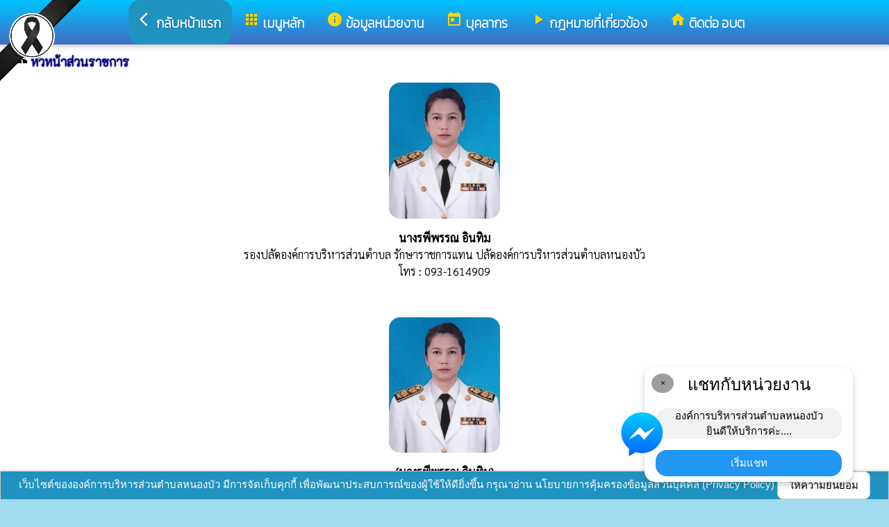

--- FILE ---
content_type: text/html; charset=UTF-8
request_url: https://nongbuasrinakhon.go.th/index/?page=personal30568724
body_size: 7154
content:
<html>
<head>
<title>หัวหน้าส่วนราชการ</title>
<link rel="icon" type="image/png" sizes="192x192"  href="/android-icon-192x192.png">
<link rel="icon" type="image/png" sizes="96x96" href="/favicon-96x96.png">
<link rel="icon" type="image/png" sizes="32x32" href="/favicon-32x32.png">
<link rel="icon" type="image/png" sizes="16x16" href="/favicon-16x16.png">
<meta http-equiv="Content-Type" content="text/html; charset=UTF-8" />
<meta name="keywords" content="">
<meta name="description" content=" องค์การบริหารส่วนตำบลหนองบัว อำเภอศรีนคร จังหวัดสุโขทัย">
<meta property="og:type"          content="website" />
<meta property="og:title"         content="หัวหน้าส่วนราชการ" />
<meta property="og:description"   content="องค์การบริหารส่วนตำบลหนองบัว อำเภอศรีนคร จังหวัดสุโขทัย" />
<meta property="og:image" content="https://www.nongbuasrinakhon.go.th/index/add_file/9gAtdTCMon71923.png" />
<meta property="og:url" content="https://www.nongbuasrinakhon.go.th/index/?page=personal30568724" />
<meta name="theme-color" content="#">
<link rel="stylesheet" href="/index/w3.css?v=1">
<link rel="stylesheet" href="/index/w3color.css">
<link rel="stylesheet" href="/index/css/w3-theme-light-blue.css">
<script src="/index/js/jquery-3.4.1.min.js" type="text/javascript"></script>
<link href="/index/css/aos.css" rel="stylesheet">
<link href="https://fonts.googleapis.com/icon?family=Material+Icons" rel="stylesheet">
<link rel="stylesheet" href="https://www.w3schools.com/w3css/4/w3.css">
<link rel="stylesheet" href="https://cdnjs.cloudflare.com/ajax/libs/font-awesome/4.7.0/css/font-awesome.min.css">
<script src='https://kit.fontawesome.com/a076d05399.js'></script>
<link href="https://fonts.googleapis.com/css?family=Athiti:300|Chonburi|Itim|Kanit:200|Maitree:300|Mitr:300|Pattaya|Pridi:200|Prompt:200|Sriracha|Taviraj:200|Trirong:200|Niramit:200|Sarabun:200|Charm:200|K2D:200|Fahkwang:200|Bai+Jamjuree:200|Mali:200|Krub:200|KoHo:200|Kodchasan:200|Chakra+Petch:200|Thasadith:200|Charmonman:200|Srisakdi:200|IBM+Plex+Sans+Thai:200|Noto+Serif+Thai:300|Noto+Sans+Thai:300|Noto+Sans+Thai Looped:200" rel="stylesheet">
<style>
body
{
background-repeat: no-repeat;
background-position: center top;
}
.main_bg_w3{
background-repeat: no-repeat;
background-position: top;
}
.mySlides {display: none}
a:link {
text-decoration: none;
color:;
}
a:visited {
text-decoration: none;
color:;
}
a:hover {
text-decoration: none;
color:;
}
a:active {
text-decoration: none;
color:;
}
.main_bg_web_w3
.slideanim {visibility:hidden;}
.slide {
animation-name: slide;
-webkit-animation-name: slide;
animation-duration: 1s;
-webkit-animation-duration: 1s;
visibility: visible;
}
@keyframes slide {
0% {
opacity: 0;
transform: translateY(70%);
}
100% {
opacity: 1;
transform: translateY(0%);
}
}
@-webkit-keyframes slide {
0% {
opacity: 0;
-webkit-transform: translateY(70%);
}
100% {
opacity: 1;
-webkit-transform: translateY(0%);
}
}
@media screen and (max-width: 768px) {
.col-sm-4 {
text-align: center;
margin: 25px 0;
}
.btn-lg {
width: 100%;
margin-bottom: 35px;
}
}
@media screen and (max-width: 480px) {
.logo {
font-size: 150px;
}
}
video {
position: absolute;
margin-left: auto;
margin-right: auto;
left: 0;
right: 0;
text-align: center;
z-index: -1;
}
#chat-circle {
position: fixed;
bottom: 120px;
right: 280px;
width: 100px;
height: 100px;
border-radius: 0%;
color: white;
padding: 28px;
z-index: 100;
}
.text-shadow {
text-shadow:
0 0 3px rgba(255, 255, 255, 1),
0 0 6px rgba(255, 255, 255, 0.8),
0 0 9px rgba(255, 255, 255, 0.6),
0 0 12px rgba(255, 255, 255, 0.4);
}
.chat-box {
	width: 300px;
	background: white;
	border-radius: 15px;
	box-shadow: 0 4px 10px rgba(0, 0, 0, 0.2);
	padding: 15px;
	position: relative;
	text-align: center;
}
.chat-box .close-btn {
	position: absolute;
	top: 10px;
	left: 10px;
	background: #ccc;
	width: 28px;
	height: 28px;
	border-radius: 50%;
	display: flex;
	align-items: center;
	justify-content: center;
	font-size: 14px;
	cursor: pointer;
}
.chat-box .messenger-logo {
	width: 70px;
	height: 70px;
	position: absolute;
	bottom: 35px;
	left: -40px;
}
.mourning-corner {
    position: fixed;
    top: 0;
    left: 0;
    width: 120px;      /* ปรับขนาดได้ */
    height: auto;
    z-index: 99999;
    pointer-events: none; /* ไม่บังเมนู/คลิก */
}
</style>
<script>
$(document).ready(function(){
$(window).scroll(function() {
$(".slideanim").each(function(){
var pos = $(this).offset().top;
var winTop = $(window).scrollTop();
if (pos < winTop + 600) {
$(this).addClass("slide");
}
});
});
})
function closeChatBox() {
   document.getElementById("chat-circle").style.display = "none";
}	
</script>

<script>
$(document).ready(function(){
$("#cookie_button").click(function(){
$.post("cookie_accept.php",
{},
function(data,status){
//alert("Data: " + data + "\nStatus: " + status);
});
$("#cookie_accept").fadeOut();
});
});
</script>
</head>
<body class="w3-theme-l1" onload="document.getElementById('start_web_modal').style.display='block'">
<img src="https://www.ts-local.com/startweb/black_ribbon.png" class="mourning-corner" alt="แสดงความอาลัย">
<div id="cookie_accept" class="w3-bottom w3-theme-d4 w3-border w3-card">
<div class="w3-bar w3-container w3-center">
เว็บไซต์ขององค์การบริหารส่วนตำบลหนองบัว มีการจัดเก็บคุกกี้ เพื่อพัฒนาประสบการณ์ของผู้ใช้ให้ดียิ่งขึ้น กรุณาอ่าน นโยบายการคุ้มครองข้อมูลส่วนบุคคล (Privacy Policy)  <button class="w3-btn w3-white w3-border w3-round-large" id="cookie_button">ให้ความยินยอม</button>
</div>
</div>
<div id="chat-circle" class="w3-animate-opacity">
    <div class="w3-card w3-round-xlarge w3-white w3-padding chat-box">
		<div class="w3-button w3-circle w3-gray w3-small close-btn" onclick="closeChatBox()">×</div>
        <div class="w3-xlarge w3-bold">แชทกับหน่วยงาน</div>
        <div class="w3-panel w3-light-grey w3-round-xlarge chat-message"> องค์การบริหารส่วนตำบลหนองบัว<br>ยินดีให้บริการค่ะ....</div>
		<a href="https://m.me/100069050535506" target="_blank">		
        <button class="w3-button w3-blue w3-round-xlarge w3-block chat-btn">เริ่มแชท</button>
        <img src="/index/picture/messengerfb.png" alt="messager" class="messenger-logo" alt="Messenger Icon">
		</a>		
    </div>
</div>
<!-- Navbar -->
<div class="w3" style="max-width:2560px;">
<div class="w3" style="max-width:2560px;">
<div class="w3-content blue  w3-round-xlarge" style="max-width:100%;">
<div class="w3-content blue w3-round-xlarge " style="max-width:2560px;">
<!-- ส่วนแสดงผลชื่อหน่วยงาน logo หน่วยงาน  -->

<style>
/* การตั้งค่าสำหรับเมนูแบบดรอปดาวน์ (dropdown) */
.dropdown {
float: left; /* ลอยดรอปดาวน์ไปทางซ้าย */
overflow: hidden; /* ซ่อนเนื้อหาที่เกินออกมานอกขอบเขต */
}
/* การตั้งค่าสำหรับปุ่มในเมนูดรอปดาวน์ */
.dropdown .dropbtn {
border: none; /* ไม่มีขอบ */
outline: none; /* ไม่มีกรอบรอบนอก */
background-color: inherit; /* ใช้สีพื้นหลังเดียวกับองค์ประกอบที่อยู่ในนั้น */
font: inherit; /* ใช้ฟอนต์เดียวกับองค์ประกอบที่อยู่ในนั้น */
margin: 0; /* ไม่มี margin */
}
/* การตั้งค่าการแสดงผลของเนื้อหาในดรอปดาวน์ */
.dropdown-content {
display: none; /* ซ่อนเนื้อหาในดรอปดาวน์โดยค่าเริ่มต้น */
position: absolute; /* ตั้งค่าให้ตำแหน่งเป็น absolute */
width: 100%; /* ความกว้าง 100% ของผู้ปกครอง */
left: 0; /* ตำแหน่งจากด้านซ้าย */
z-index: 20; /* ระดับการแสดงผลของเนื้อหา */
}
/* แสดงเนื้อหาในดรอปดาวน์เมื่อเลื่อนเมาส์ไปที่เมนู */
.dropdown:hover .dropdown-content {
display: block; /* แสดงเนื้อหา */
}
/* การตั้งค่าสำหรับคอลัมน์ */
.column {
float: left; /* ลอยคอลัมน์ไปทางซ้าย */
padding: 10px; /* กำหนด padding รอบ ๆ คอลัมน์ */
}
/* การตั้งค่าสำหรับลิงก์ในคอลัมน์ */
.column a {
float: none; /* ไม่ลอยไปทางใดทางหนึ่ง */
text-decoration: none; /* ลบขีดเส้นใต้ */
display: block; /* แสดงเป็นบล็อก */
text-align: left; /* จัดข้อความอยู่ทางซ้าย */
}
/* เคลียร์การลอยของคอลัมน์ */
.row:after {
content: ""; /* เนื้อหาว่าง */
display: table; /* แสดงเป็นตาราง */
clear: both; /* เคลียร์การลอย */
}
/* การตั้งค่าสำหรับการแสดงผลบนหน้าจอขนาดเล็ก (มือถือ) */
@media screen and (max-width: 600px) {
.column {
width: 100%; /* ความกว้าง 100% */
height: auto; /* ความสูงอัตโนมัติ */
}
}
.sticky {
/*position: fixed;*/
top: 0;
width: 100%;
}
#navbar {
z-index: 110;
}
.menu-bar {
	
  background: linear-gradient(to bottom, #00c4ff, #406cc4); /* เขียวอ่อน → เขียวเข้ม */
  text-align: center;
}

.menu-bar a {
  color: #fff;
  font-weight: bold;
  font-family: 'Kanit', sans-serif;
  text-decoration: none;
  text-shadow: 1px 1px 2px rgba(0,0,0,0.2); /* เงาเบา ๆ เพิ่มความลอย */
  transition: color 0.3s ease;
}
</style>
<!--ส่วนแสดงผลเมนู ie10 ie9-->
<div id="navbar" class="w3-display-container w3-card w3-center menu-bar" style="font-family:'Mitr'; color:; font-size:19px;">
<div class="w3-bar">
<!--เพิ่มการแสดงให้ถูกต้อง ie10 ie9-->
<div class="w3-bar">
&nbsp;
</div>
<!--เพิ่มการแสดงให้ถูกต้อง ie10 ie9-->
<a href="/index/" class="w3-bar-item w3-button w3-padding-16 w3-theme-d4 w3-round-xlarge"><i class="material-icons" style="font-size:24px;">arrow_back_ios</i><strong>กลับหน้าแรก</strong></a>
<div class="dropdown">
<a href="/index/">
<button class="dropbtn w3-button menu-bar w3-padding-16"> <i class="material-icons" style="font-size:24px; color:Gold;">apps</i>
<b>เมนูหลัก</b>
</button>
</a>
<div class="dropdown-content w3-round-xlarge" style="font-family:'Sarabun'; font-size:16px; text-shadow: 0px 0px 1px;">
<div class="w3-content w3-card w3-round-large w3-theme-d3" style="max-width:98%;">
<div class="row" style="max-width:98%;">
<a href="?page=menuweb"><span class="w3-right w3-btn w3-theme-l4 w3-round-large w3-margin-top">เมนูทั้งหมด</span></a>
<a href="?fullscreen=menu"><span class="w3-margin-right w3-right w3-btn w3-theme-l4 w3-round-large w3-margin-top">แสดงเมนูด้านข้าง</span></a>
</div>
<div class="row">
<div class="column w3-quarter w3-container">
<!----------------------------------------------------------------------------------------------------->
<p class="w3-large"><b>
เมนูหลัก (Main)</b></p>
<!----------------------------------------------------------------------------->
<a href="?page=picture64587120">
<i class="material-icons" style="color:Gold;"> image</i> จดหมายข่าว</a>
<!----------------------------------------------------------------------------->
<a href="?page=announce5402">
<i class="material-icons" style="color:Gold;"> volume_down</i> ข่าวประชาสัมพันธ์/ประกาศ</a>
<!----------------------------------------------------------------------------->
<a href="?page=picture0128">
<i class="material-icons" style="color:Gold;"> camera_alt</i> ภาพกิจกรรมโครงการ/ผลงาน</a>
<!----------------------------------------------------------------------------->
<a href="?page=rssegp">
<i class="material-icons" style="color:Gold;"> cast</i> ระบบการจัดซื้อจัดจ้าง egp</a>
<!----------------------------------------------------------------------------->
<a href="?page=article0983">
<i class="material-icons" style="color:Gold;"> thumb_up</i> facebook</a>
<!----------------------------------------------------------------------------->
<a href="?page=newarticle04136857">
<i class="material-icons" style="color:Gold;"> verified_user</i> แบบฟอร์มร้องเรียนการทุจริต</a>
</div>
<div class="column w3-quarter w3-container">
<!----------------------------------------------------------------------------------------------------->
<p class="w3-large"><b>
ข้อมูลหน่วยงาน</b></p>
<!----------------------------------------------------------------------------->
<a href="?page=article3649">
<i class="material-icons" style="color:Gold;"> folder</i> สภาพทั่วไป</a>
<!----------------------------------------------------------------------------->
<a href="?page=article7809">
<i class="material-icons" style="color:Gold;"> folder</i> บริการพื้นฐาน</a>
<!----------------------------------------------------------------------------->
<a href="?page=article9354">
<i class="material-icons" style="color:Gold;"> verified_user</i> สินค้าOTOP</a>
<!----------------------------------------------------------------------------->
<a href="?page=article6189">
<i class="material-icons" style="color:Gold;"> verified_user</i> สถานที่สำคัญ</a>
<!----------------------------------------------------------------------------->
<a href="?page=article7642">
<i class="material-icons" style="color:Gold;"> info_outline</i> วิสัยทัศน์</a>
<!----------------------------------------------------------------------------->
<a href="?page=article2049">
<i class="material-icons" style="color:Gold;"> folder</i> ยุทธศาสตร์การพัฒนา</a>
<!----------------------------------------------------------------------------->
<a href="?page=announce28604135">
<i class="material-icons" style="color:Gold;"> folder</i> โครงสร้างองค์กร</a>
<!----------------------------------------------------------------------------->
<a href="?page=article5273">
<i class="material-icons" style="color:Gold;"> folder</i> บทบาทหน้าที่</a>
<!----------------------------------------------------------------------------->
<a href="?page=article4378">
<i class="material-icons" style="color:Gold;"> verified_user</i> อำนาจหน้าที่</a>
<!----------------------------------------------------------------------------->
<a href="?page=article9186">
<i class="material-icons" style="color:Gold;"> place</i> สถานที่ท่องเที่ยวในจังหวัดสุโขทัย</a>
<!----------------------------------------------------------------------------->
<a href="?page=article1932">
<i class="material-icons" style="color:Gold;"> place</i> ข้อมูลทั่วไป(ประวัติความเป็นมา)</a>
</div>
<div class="column w3-quarter w3-container">
<!----------------------------------------------------------------------------------------------------->
<p class="w3-large"><b>
บุคลากร</b></p>
<!----------------------------------------------------------------------------->
<a href="?page=personnal8927">
<i class="material-icons" style="color:Gold;"> group</i> คณะผู้บริหาร องค์การบริหารส่วนตำบลหนองบัว</a>
<!----------------------------------------------------------------------------->
<a href="?page=personnal3975">
<i class="material-icons" style="color:Gold;"> group</i> สภาองค์การบริหารส่วนตำบลหนองบัว</a>
<!----------------------------------------------------------------------------->
<a href="?page=personal30568724">
<i class="material-icons" style="color:Gold;"> group</i> หัวหน้าส่วนราชการ</a>
<!----------------------------------------------------------------------------->
<a href="?page=personnal3974">
<i class="material-icons" style="color:Gold;"> group</i> สำนักปลัด</a>
<!----------------------------------------------------------------------------->
<a href="?page=personnal6457">
<i class="material-icons" style="color:Gold;"> group</i> กองคลัง</a>
<!----------------------------------------------------------------------------->
<a href="?page=personnal6541">
<i class="material-icons" style="color:Gold;"> group</i> กองช่าง</a>
<!----------------------------------------------------------------------------->
<a href="?page=personal8279">
<i class="material-icons" style="color:Gold;"> group</i> กองการศึกษาศาสนาและวัฒนธรรม</a>
<!----------------------------------------------------------------------------->
<a href="?page=personal2581">
<i class="material-icons" style="color:Gold;"> group</i> กองสาธารณสุขฯ</a>
<!----------------------------------------------------------------------------->
<a href="?page=personal9572">
<i class="material-icons" style="color:Gold;"> group</i> กองส่งเสริมการเกษตร</a>
</div>
<div class="column w3-quarter w3-container">
<!----------------------------------------------------------------------------------------------------->
<p class="w3-large"><b>
ติดต่อ อบต</b></p>
<!----------------------------------------------------------------------------->
<a href="?page=article6279">
<i class="material-icons" style="color:Gold;"> info_outline</i> ที่อยู่ติดต่ออบต</a>
<!----------------------------------------------------------------------------->
<a href="?page=article3768">
<i class="material-icons" style="color:Gold;"> landscape</i> แผนที่</a>
<!----------------------------------------------------------------------------->
<a href="?page=article0983">
<i class="material-icons" style="color:Gold;"> thumb_up</i> facebook</a>
<!----------------------------------------------------------------------------->
<a href="?page=article42086135">
<i class="material-icons" style="color:Gold;"> time_to_leave</i> เดินทางมาตำบลหนองบัว</a>
</div>
</div>
<div class="row">
</div>
</div>
</div>
</div>
<a href="?category=menu8254&show_type=1">
</a>
<div class="w3-dropdown-hover">
<!--?category=&show_type=-->
<a href="#">
<button class="w3-button menu_theme w3-padding-16">
<i class="material-icons" style="font-size:24px; color:Gold;">info</i>
<b>ข้อมูลหน่วยงาน</b>
</button>
</a>
<div class="w3-dropdown-content w3-bar-block w3-card-4" style="z-index:20; font-family:'Sarabun'; font-size:16px; text-shadow: 0px 0px 1px;">
<!----------------------------------------------------------------------------->
<a href="?page=article3649" class="w3-bar-item w3-button w3-theme-d3">
<i class="material-icons" style="color:Gold;"> folder</i> สภาพทั่วไป</a>
<!----------------------------------------------------------------------------->
<a href="?page=article7809" class="w3-bar-item w3-button w3-theme-d3">
<i class="material-icons" style="color:Gold;"> folder</i> บริการพื้นฐาน</a>
<!----------------------------------------------------------------------------->
<a href="?page=article9354" class="w3-bar-item w3-button w3-theme-d3">
<i class="material-icons" style="color:Gold;"> verified_user</i> สินค้าOTOP</a>
<!----------------------------------------------------------------------------->
<a href="?page=article6189" class="w3-bar-item w3-button w3-theme-d3">
<i class="material-icons" style="color:Gold;"> verified_user</i> สถานที่สำคัญ</a>
<!----------------------------------------------------------------------------->
<a href="?page=article7642" class="w3-bar-item w3-button w3-theme-d3">
<i class="material-icons" style="color:Gold;"> info_outline</i> วิสัยทัศน์</a>
<!----------------------------------------------------------------------------->
<a href="?page=article2049" class="w3-bar-item w3-button w3-theme-d3">
<i class="material-icons" style="color:Gold;"> folder</i> ยุทธศาสตร์การพัฒนา</a>
<!----------------------------------------------------------------------------->
<a href="?page=announce28604135" class="w3-bar-item w3-button w3-theme-d3">
<i class="material-icons" style="color:Gold;"> folder</i> โครงสร้างองค์กร</a>
<!----------------------------------------------------------------------------->
<a href="?page=article5273" class="w3-bar-item w3-button w3-theme-d3">
<i class="material-icons" style="color:Gold;"> folder</i> บทบาทหน้าที่</a>
<!----------------------------------------------------------------------------->
<a href="?page=article4378" class="w3-bar-item w3-button w3-theme-d3">
<i class="material-icons" style="color:Gold;"> verified_user</i> อำนาจหน้าที่</a>
<!----------------------------------------------------------------------------->
<a href="?page=article9186" class="w3-bar-item w3-button w3-theme-d3">
<i class="material-icons" style="color:Gold;"> place</i> สถานที่ท่องเที่ยวในจังหวัดสุโขทัย</a>
<!----------------------------------------------------------------------------->
<a href="?page=article1932" class="w3-bar-item w3-button w3-theme-d3">
<i class="material-icons" style="color:Gold;"> place</i> ข้อมูลทั่วไป(ประวัติความเป็นมา)</a>
</div>
</div>
<a href="?category=menu1730&show_type=1">
</a>
<div class="w3-dropdown-hover">
<!--?category=&show_type=-->
<a href="#">
<button class="w3-button menu_theme w3-padding-16">
<i class="material-icons" style="font-size:24px; color:Gold;">today</i>
<b>บุคลากร</b>
</button>
</a>
<div class="w3-dropdown-content w3-bar-block w3-card-4" style="z-index:20; font-family:'Sarabun'; font-size:16px; text-shadow: 0px 0px 1px;">
<!----------------------------------------------------------------------------->
<a href="?page=personnal8927" class="w3-bar-item w3-button w3-theme-d3">
<i class="material-icons" style="color:Gold;"> group</i> คณะผู้บริหาร องค์การบริหารส่วนตำบลหนองบัว</a>
<!----------------------------------------------------------------------------->
<a href="?page=personnal3975" class="w3-bar-item w3-button w3-theme-d3">
<i class="material-icons" style="color:Gold;"> group</i> สภาองค์การบริหารส่วนตำบลหนองบัว</a>
<!----------------------------------------------------------------------------->
<a href="?page=personal30568724" class="w3-bar-item w3-button w3-theme-d3">
<i class="material-icons" style="color:Gold;"> group</i> หัวหน้าส่วนราชการ</a>
<!----------------------------------------------------------------------------->
<a href="?page=personnal3974" class="w3-bar-item w3-button w3-theme-d3">
<i class="material-icons" style="color:Gold;"> group</i> สำนักปลัด</a>
<!----------------------------------------------------------------------------->
<a href="?page=personnal6457" class="w3-bar-item w3-button w3-theme-d3">
<i class="material-icons" style="color:Gold;"> group</i> กองคลัง</a>
<!----------------------------------------------------------------------------->
<a href="?page=personnal6541" class="w3-bar-item w3-button w3-theme-d3">
<i class="material-icons" style="color:Gold;"> group</i> กองช่าง</a>
<!----------------------------------------------------------------------------->
<a href="?page=personal8279" class="w3-bar-item w3-button w3-theme-d3">
<i class="material-icons" style="color:Gold;"> group</i> กองการศึกษาศาสนาและวัฒนธรรม</a>
<!----------------------------------------------------------------------------->
<a href="?page=personal2581" class="w3-bar-item w3-button w3-theme-d3">
<i class="material-icons" style="color:Gold;"> group</i> กองสาธารณสุขฯ</a>
<!----------------------------------------------------------------------------->
<a href="?page=personal9572" class="w3-bar-item w3-button w3-theme-d3">
<i class="material-icons" style="color:Gold;"> group</i> กองส่งเสริมการเกษตร</a>
</div>
</div>
<a href="?page=announce0265" class="w3-bar-item w3-button w3-padding-16">
<i class="material-icons" style="font-size:24px; color:Gold;">play_arrow</i>
<b>กฎหมายที่เกี่ยวข้อง</b>
</a>
<a href="?category=menu48093572&show_type=1">
</a>
<div class="w3-dropdown-hover">
<!--?category=&show_type=-->
<a href="#">
<button class="w3-button menu_theme w3-padding-16">
<i class="material-icons" style="font-size:24px; color:Gold;">home</i>
<b>ติดต่อ อบต</b>
</button>
</a>
<div class="w3-dropdown-content w3-bar-block w3-card-4" style="z-index:20; font-family:'Sarabun'; font-size:16px; text-shadow: 0px 0px 1px;">
<!----------------------------------------------------------------------------->
<a href="?page=article6279" class="w3-bar-item w3-button w3-theme-d3">
<i class="material-icons" style="color:Gold;"> info_outline</i> ที่อยู่ติดต่ออบต</a>
<!----------------------------------------------------------------------------->
<a href="?page=article3768" class="w3-bar-item w3-button w3-theme-d3">
<i class="material-icons" style="color:Gold;"> landscape</i> แผนที่</a>
<!----------------------------------------------------------------------------->
<a href="?page=article0983" class="w3-bar-item w3-button w3-theme-d3">
<i class="material-icons" style="color:Gold;"> thumb_up</i> facebook</a>
<!----------------------------------------------------------------------------->
<a href="?page=article42086135" class="w3-bar-item w3-button w3-theme-d3">
<i class="material-icons" style="color:Gold;"> time_to_leave</i> เดินทางมาตำบลหนองบัว</a>
</div>
</div>
</div>
<!--+++++++++++++++++++++++++++++++++++++++++++++++++++++++++++++++++++++++++++++++-->
</div>
<div class="w3-content blue w3-round-xlarge" style="max-width:1920px;">
</div>
</div>
</div>
<div class="w3-hide-medium w3-hide-small w3-content" style="max-width:1200px;">
<!-- จบ -->
</div>
<div class="w3-hide-medium w3-hide-small">
</div>
<div class="w3-row">
<!-- ส่วนแสดงเนื้อหา -->
<div class="w3-content w3" style="max-width:1600px;">
<div class ="w3-white w3-padding w3-round" style="font-family:'Sarabun'; font-size:16px; text-shadow: 0px 0px 1px">
<i class="material-icons">group</i>
<span style="font-family:'K2D';font-size:18; color:navy; text-shadow:0px 0px 2px navy;">
<b>หัวหน้าส่วนราชการ</b>
</span>
<div class ="w3-vivid-white w3" style="font-family:'Sarabun'; font-size:16px; text-shadow: 0px 0px 1px">
<div  align="center" class="w3-row">
<div class="w3-margin-top" align="center" style="height:321.6px;">
<div class="">
<img src="add_file/1UbYsgBTue92014.jpg" class="w3-round-xlarge frame1" style="width:160px;" border="0" />
<div class="w3-container w3-margin-top">
<b>นางรพีพรรณ อินทิม</b>
<br>รองปลัดองค์การบริหารส่วนตำบล รักษาราชการแทน ปลัดองค์การบริหารส่วนตำบลหนองบัว </div>
</div>
โทร :  093-1614909</div>
</div>
<div  align="center" class="w3-row">
<!-- แสดงในหน้าจอ desktop และ tablet -->
<div class="w3-margin-top" align="center" style="height:321.6px;">
<div class="">
<img src="add_file/tB0OkOfMon92501.jpg" class="w3-round-xlarge frame1" style="width:160px;" border="0" />
<div class="w3-container w3-margin-top">
<b>(นางรพีพรรณ  อินทิม) </b>
<br>รองปลัดองค์การบริหารส่วนตำบลหนองบัว</div>
</div>
โทร :  0931614909</div>
</div>
<div  align="center" class="w3-row">
<div class="w3-margin-top w3-quarter" align="center" style="height:321.6px;">
<div class="">
<img src="add_file/sFn638BWed33726.jpg" class="w3-round-xlarge frame1" style="width:160px;" border="0" />
<div class="w3-container w3-margin-top">
<b>(นางสาวสวิตตา แสไพศาล)</b>
<br>หัวหน้าสำนักปลัด </div>
</div>
โทร :  0898921985</div>
<div class="w3-margin-top w3-quarter" align="center" style="height:321.6px;">
<div class="">
<img src="add_file/D05soFVWed100755.jpg" class="w3-round-xlarge frame1" style="width:160px;" border="0" />
<div class="w3-container w3-margin-top">
<b>(นางสาวจรรยา บารมี) </b>
<br>ผู้อำนวยการกองการศึกษาฯ</div>
</div>
โทร :  086-2110392</div>
<div class="w3-margin-top w3-quarter" align="center" style="height:321.6px;">
<div class="">
<img src="add_file/Ueoh0D3Wed100705.jpg" class="w3-round-xlarge frame1" style="width:160px;" border="0" />
<div class="w3-container w3-margin-top">
<b>(นางสาวสิมาพร กรรณิการ์) </b>
<br>นักวิชาการคลังชำนาญการ <br>รักษาราชการแทน <br>ผู้อำนวยการกองคลัง</div>
</div>
โทร :  084-4069977</div>
<div class="w3-margin-top w3-quarter" align="center" style="height:321.6px;">
<div class="">
<img src="add_file/ctOaqnKTue94242.jpg" class="w3-round-xlarge frame1" style="width:160px;" border="0" />
<div class="w3-container w3-margin-top">
<b>(นายณัฐวรรธน์ ดาวดึงษ์)</b>
<br>ผู้อำนวยการกองช่าง</div>
</div>
โทร :  094-5426362</div>
<div class="w3-margin-top w3-quarter" align="center" style="height:321.6px;">
<div class="">
<img src="add_file/gXG1x44Thu93641.jpg" class="w3-round-xlarge frame1" style="width:160px;" border="0" />
<div class="w3-container w3-margin-top">
<b>(นางรพีพรรณ อินทิม)</b>
<br>รองปลัดองค์การบริหารส่วนตำบลหนองบัว<br> รักษาราชการแทน <br>ผู้อำนวยการกองการเกษตร</div>
</div>
โทร :  0931614909</div>
<div class="w3-margin-top w3-quarter" align="center" style="height:321.6px;">
<div class="">
<img src="add_file/HMuAclFTue94331.jpg" class="w3-round-xlarge frame1" style="width:160px;" border="0" />
<div class="w3-container w3-margin-top">
<b>นางรพีพรรณ อินทิม</b>
<br>รองปลัดองค์การบริหารส่วนตำบล <br>รักษาราชการแทน <br>ผู้อำนวยการกองสาธารณสุขฯ</div>
</div>
โทร :  0931614909</div>
</div></div>
</div>
<style>
img.frame1 {
}
</style></div>
</div>
<!---------------------- แสดงเมนูด้านข้างจากแบบเดิม ฉพาะ full screen หน้าแรก------------------------->
<!-- จบส่วนหลักของเว็บไซต์  -->
<style>
.footer_font_stype{
font-family: 'Sarabun';
}
.main_bg_w3_footer{
background-image: url("add_file/");
background-repeat: no-repeat;
background-position: top;
}
</style>
<div class="w3-display-container footer_font footer_font_stype w3-container w3-round-xlarge w3-theme-d2" style="height:auto; width:100%;">
<div style="font-size:px;">
<div class="w3-margin w3-padding w3-round w3-hide-small w3-hide-medium w3-center" style="font-family:'Sarabun'; font-size:22px;">
ที่อยู่ไปรษณีย์อิเล็กทรอนิกส์กลาง (อีเมลกลาง) :  <b>saraban@nongbuasrinakhon.go.th</b>
</div>
<div class="w3-margin w3-padding w3-round w3-hide-large w3-center" style="font-family:'Sarabun'; font-size:16px;">
ที่อยู่ไปรษณีย์อิเล็กทรอนิกส์กลาง (อีเมลกลาง) :  <b>saraban@nongbuasrinakhon.go.th</b>
</div>
<div class="w3-hide-large">
<div class="w3-large w3-padding">
<a href="https://www.nongbuasrinakhon.go.th//index/">
<div class="w3-row">
<div class="w3-col" style="width:70px"><img src="https://www.nongbuasrinakhon.go.th//index/add_file/9gAtdTCMon71923.png" style="width:64px;"></div>
<div class="w3-rest">
<b>
องค์การบริหารส่วนตำบลหนองบัว	<br>
อำเภอศรีนคร จังหวัดสุโขทัย</b>
</div>
</div>
</a>
</div>
</div>
<div class="w3-hide-small w3-hide-medium">
<div class="w3-row  w3-padding" style="font-family:'Sarabun'; color:">
<div class="w3-container w3-half"  style="font-family:'Sarabun'; color:">
<div class="w3-container w3-padding">
<div class="w3-display-container w3-container w3-hoverable">
<div class="w3-display-left">
<img src="add_file/9gAtdTCMon71923.png" style="width:90px;">
</div>
<div style="margin-left:90px;">
<b><span style="font-size:24px;">
องค์การบริหารส่วนตำบลหนองบัว</span>
</b><br>
<b><span style="font-size:24px;">
อำเภอศรีนคร จังหวัดสุโขทัย</span>
</b>
</div>
</div>
</div>
</div>
<div class="w3-container w3-half"  style="font-family:'Sarabun'; color:">
<span style="font-size:26px;">
อีเมล : nongbua213@gmail.com<br>
โทร : 055-951-302  โทรสาร : 055-951-302<br>
</span>
</div>
</div>
</div>
<div style="bottom:0px; font-size:12px; font-family:Tahoma; padding:5px;">
<div class="w3-row" style="font-family:'Sarabun'; font-size:14px; text-shadow: 0px 0px 1px ;">
<div class="w3-container w3-half">
<div class="w3-white w3-round w3-padding w3-hide-small w3-hide-medium">
<b>
<i class="material-icons w3-hide-small" style="color:green;">verified_user</i>
<a href="/index/system/" style="color:#222222;"  class="w3-tag w3-round w3-green"> ผู้ดูแลระบบ </a>
copyright © 2025
<a href="https://www.nongbuasrinakhon.go.th/"> องค์การบริหารส่วนตำบลหนองบัว </a>
พัฒนาระบบ : <a href="http://www.ts-local.com/" style="color:#222222;">www.ts-local.com</a>
</b>
</div>
<div class="w3-round w3-hide-large">
<a href="/index/system/" style="color:#222222;"  class="w3-tag w3-round w3-green"> ผู้ดูแลระบบ </a>
<a href="http://www.ts-local.com/" style="color:#222222;" class="w3-tag w3-round w3-green">พัฒนาระบบ</a>
</div>
</div>
<div class="w3-container w3-half">
<b>
<div class="w3-white w3-round w3-padding w3-hide-small w3-hide-medium">
<a href="#" style="color:#222222;">
<i class="material-icons" style="color:green;">public</i>
</a>
<b>
<a href="?page=WebsitePolicy" style="color:#222222;"  class="w3-tag w3-round w3-green">
นโยบายเว็บไซต์
</a>
<a href="?page=PrivacyPolicy" style="color:#222222;"  class="w3-tag w3-round w3-green">
นโยบายการคุ้มครองข้อมูลส่วนบุคคล
</a>
update : 3 มกราคม 2569</b>
</div>
</b>


<div class="w3-round w3-hide-large">
<a href="?page=WebsitePolicy" style="color:#222222;"  class="w3-tag w3-round w3-green">
นโยบายเว็บไซต์
</a>
<a href="?page=PrivacyPolicy" style="color:#222222;"  class="w3-tag w3-round w3-green">
การคุ้มครองข้อมูล
</a>
</div>
</div>
</div>
</div>
</div>
</div>
<!-- จบส่วนท้ายเว็บ -->
<span class="w3-tag w3-white w3-round">
</span>
</div>
<!-- AOS JS -->
<script src="/index/css/aos.js"></script>
<script>
window.onscroll = function() {myFunction4()};
var navbar = document.getElementById("navbar");
var sticky = navbar.offsetTop;
function myFunction4() {
if (window.scrollY >= sticky) {
navbar.classList.add("sticky")
} else {
navbar.classList.remove("sticky");
}
}
// Initialize AOS
AOS.init({
duration: 1200, // ระยะเวลาของอนิเมชัน (ms)
once: true      // อนิเมชันทำงานครั้งเดียวเมื่อเลื่อนถึง
});
AOS.refresh()</script>
</body>
</html>